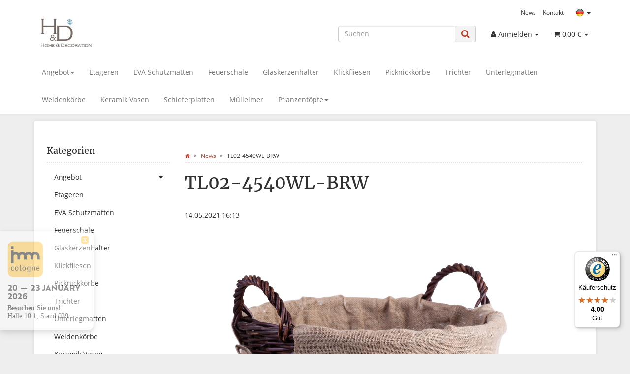

--- FILE ---
content_type: text/html; charset=iso-8859-1
request_url: https://homedecorations.de/TL02-4540WL-BRW
body_size: 10080
content:
<!DOCTYPE html>
<html lang="de" itemscope itemtype="http://schema.org/WebPage">

<head>
    
        <meta http-equiv="content-type" content="text/html; charset=iso-8859-1">
        <meta name="description" itemprop="description" content="">
        <meta name="keywords" itemprop="keywords" content="">
        <meta name="viewport" content="width=device-width, initial-scale=1.0, user-scalable=no">
        <meta http-equiv="X-UA-Compatible" content="IE=edge">
        <meta name="robots" content="index, follow">

        <meta itemprop="image" content="https://homedecorations.de/bilder/intern/shoplogo/HD_Logo_small.jpg">
        <meta itemprop="url" content="https://homedecorations.de/TL02-4540WL-BRW">
        <meta property="og:type" content="website">
        <meta property="og:site_name" content="">
        <meta property="og:title" content="">
        <meta property="og:description" content="">
        <meta property="og:image" content="bilder/intern/shoplogo/HD_Logo_small.jpg">
        <meta property="og:url" content="https://homedecorations.de/TL02-4540WL-BRW">
    

    <title itemprop="name"></title>

            <link rel="canonical" href="https://homedecorations.de/TL02-4540WL-BRW">
    
    
        <base href="https://homedecorations.de/">
    

    
                                    <link type="image/x-icon" href="templates/Evo/themes/base/images/favicon.ico" rel="shortcut icon">
                                

    
        
                                    <link type="text/css" href="templates/Evo/themes/evo/bootstrap.css?v=4.06" rel="stylesheet">
                            <link type="text/css" href="templates/Evo/themes/base/offcanvas-menu.css?v=4.06" rel="stylesheet">
                            <link type="text/css" href="templates/Evo/themes/base/pnotify.custom.css?v=4.06" rel="stylesheet">
                            <link type="text/css" href="templates/Evo/themes/base/jquery-slider.css?v=4.06" rel="stylesheet">
                            <link type="text/css" href="templates/Evo/themes/evo/custom.css?v=4.06" rel="stylesheet">
            

                                                <link type="text/css" href="includes/plugins/jtl_paypal/version/109/frontend/css/style.css?v=4.06" rel="stylesheet">
                                    <link type="text/css" href="includes/plugins/ara_Sprachen/version/103/frontend/css/plugin.css?v=4.06" rel="stylesheet">
                
                            
                    <link rel="alternate" type="application/rss+xml" title="Newsfeed " href="rss.xml">
                
                                        <link rel="alternate" hreflang="de" href="https://homedecorations.de/TL02-4540WL-BRW">
                                <link rel="alternate" hreflang="en" href="https://homedecorations.de/navi.php?n=253&amp;lang=eng">
                                <link rel="alternate" hreflang="es" href="https://homedecorations.de/navi.php?n=253&amp;lang=spa">
                                <link rel="alternate" hreflang="fr" href="https://homedecorations.de/navi.php?n=253&amp;lang=fre">
                                <link rel="alternate" hreflang="it" href="https://homedecorations.de/navi.php?n=253&amp;lang=ita">
            
            

    
    
            <style>
            body { background-color: #eee!important; }
        </style>
        
        <script src="templates/Evo/js/jquery-1.12.4.min.js"></script>
    
    
<script>
    var head_conf={head:"jtl",screens:[480,768,992,1200]};
    (function(n,t){"use strict";function w(){}function u(n,t){if(n){typeof n=="object"&&(n=[].slice.call(n));for(var i=0,r=n.length;i<r;i++)t.call(n,n[i],i)}}function it(n,i){var r=Object.prototype.toString.call(i).slice(8,-1);return i!==t&&i!==null&&r===n}function s(n){return it("Function",n)}function a(n){return it("Array",n)}function et(n){var i=n.split("/"),t=i[i.length-1],r=t.indexOf("?");return r!==-1?t.substring(0,r):t}function f(n){(n=n||w,n._done)||(n(),n._done=1)}function ot(n,t,r,u){var f=typeof n=="object"?n:{test:n,success:!t?!1:a(t)?t:[t],failure:!r?!1:a(r)?r:[r],callback:u||w},e=!!f.test;return e&&!!f.success?(f.success.push(f.callback),i.load.apply(null,f.success)):e||!f.failure?u():(f.failure.push(f.callback),i.load.apply(null,f.failure)),i}function v(n){var t={},i,r;if(typeof n=="object")for(i in n)!n[i]||(t={name:i,url:n[i]});else t={name:et(n),url:n};return(r=c[t.name],r&&r.url===t.url)?r:(c[t.name]=t,t)}function y(n){n=n||c;for(var t in n)if(n.hasOwnProperty(t)&&n[t].state!==l)return!1;return!0}function st(n){n.state=ft;u(n.onpreload,function(n){n.call()})}function ht(n){n.state===t&&(n.state=nt,n.onpreload=[],rt({url:n.url,type:"cache"},function(){st(n)}))}function ct(){var n=arguments,t=n[n.length-1],r=[].slice.call(n,1),f=r[0];return(s(t)||(t=null),a(n[0]))?(n[0].push(t),i.load.apply(null,n[0]),i):(f?(u(r,function(n){s(n)||!n||ht(v(n))}),b(v(n[0]),s(f)?f:function(){i.load.apply(null,r)})):b(v(n[0])),i)}function lt(){var n=arguments,t=n[n.length-1],r={};return(s(t)||(t=null),a(n[0]))?(n[0].push(t),i.load.apply(null,n[0]),i):(u(n,function(n){n!==t&&(n=v(n),r[n.name]=n)}),u(n,function(n){n!==t&&(n=v(n),b(n,function(){y(r)&&f(t)}))}),i)}function b(n,t){if(t=t||w,n.state===l){t();return}if(n.state===tt){i.ready(n.name,t);return}if(n.state===nt){n.onpreload.push(function(){b(n,t)});return}n.state=tt;rt(n,function(){n.state=l;t();u(h[n.name],function(n){f(n)});o&&y()&&u(h.ALL,function(n){f(n)})})}function at(n){n=n||"";var t=n.split("?")[0].split(".");return t[t.length-1].toLowerCase()}function rt(t,i){function e(t){t=t||n.event;u.onload=u.onreadystatechange=u.onerror=null;i()}function o(f){f=f||n.event;(f.type==="load"||/loaded|complete/.test(u.readyState)&&(!r.documentMode||r.documentMode<9))&&(n.clearTimeout(t.errorTimeout),n.clearTimeout(t.cssTimeout),u.onload=u.onreadystatechange=u.onerror=null,i())}function s(){if(t.state!==l&&t.cssRetries<=20){for(var i=0,f=r.styleSheets.length;i<f;i++)if(r.styleSheets[i].href===u.href){o({type:"load"});return}t.cssRetries++;t.cssTimeout=n.setTimeout(s,250)}}var u,h,f;i=i||w;h=at(t.url);h==="css"?(u=r.createElement("link"),u.type="text/"+(t.type||"css"),u.rel="stylesheet",u.href=t.url,t.cssRetries=0,t.cssTimeout=n.setTimeout(s,500)):(u=r.createElement("script"),u.type="text/"+(t.type||"javascript"),u.src=t.url);u.onload=u.onreadystatechange=o;u.onerror=e;u.async=!1;u.defer=!1;t.errorTimeout=n.setTimeout(function(){e({type:"timeout"})},7e3);f=r.head||r.getElementsByTagName("head")[0];f.insertBefore(u,f.lastChild)}function vt(){for(var t,u=r.getElementsByTagName("script"),n=0,f=u.length;n<f;n++)if(t=u[n].getAttribute("data-headjs-load"),!!t){i.load(t);return}}function yt(n,t){var v,p,e;return n===r?(o?f(t):d.push(t),i):(s(n)&&(t=n,n="ALL"),a(n))?(v={},u(n,function(n){v[n]=c[n];i.ready(n,function(){y(v)&&f(t)})}),i):typeof n!="string"||!s(t)?i:(p=c[n],p&&p.state===l||n==="ALL"&&y()&&o)?(f(t),i):(e=h[n],e?e.push(t):e=h[n]=[t],i)}function e(){if(!r.body){n.clearTimeout(i.readyTimeout);i.readyTimeout=n.setTimeout(e,50);return}o||(o=!0,vt(),u(d,function(n){f(n)}))}function k(){r.addEventListener?(r.removeEventListener("DOMContentLoaded",k,!1),e()):r.readyState==="complete"&&(r.detachEvent("onreadystatechange",k),e())}var r=n.document,d=[],h={},c={},ut="async"in r.createElement("script")||"MozAppearance"in r.documentElement.style||n.opera,o,g=n.head_conf&&n.head_conf.head||"head",i=n[g]=n[g]||function(){i.ready.apply(null,arguments)},nt=1,ft=2,tt=3,l=4,p;if(r.readyState==="complete")e();else if(r.addEventListener)r.addEventListener("DOMContentLoaded",k,!1),n.addEventListener("load",e,!1);else{r.attachEvent("onreadystatechange",k);n.attachEvent("onload",e);p=!1;try{p=!n.frameElement&&r.documentElement}catch(wt){}p&&p.doScroll&&function pt(){if(!o){try{p.doScroll("left")}catch(t){n.clearTimeout(i.readyTimeout);i.readyTimeout=n.setTimeout(pt,50);return}e()}}()}i.load=i.js=ut?lt:ct;i.test=ot;i.ready=yt;i.ready(r,function(){y()&&u(h.ALL,function(n){f(n)});i.feature&&i.feature("domloaded",!0)})})(window);
    (function(n,t){"use strict";jQuery["fn"]["ready"]=function(fn){jtl["ready"](function(){jQuery["ready"]["promise"]()["done"](fn)});return jQuery}})(window);
</script>


</head>




<body data-page="7" class="body-offcanvas">


<div id="main-wrapper" class="main-wrapper fluid aside-active">

        
    
        <header class="hidden-print container-block fixed-navbar" id="evo-nav-wrapper">
            <div class="container">
                
                                <div id="header-branding">
                    
                        
                        <div id="top-bar" class="text-right hidden-xs clearfix">
                            <ul class="list-inline user-settings pull-right user-settings-no-margin"><li class="language-dropdown dropdown"> 	<li class="language-dropdown dropdown  hidden-xs">
<a href="#" class="ara-active dropdown-toggle btn btn-default btn-xs" data-toggle="dropdown" itemprop="inLanguage" itemscope itemtype="http://schema.org/Language" title="Bitte wählen Sie eine Sprache"><span class="lang-ger"></span><img alt="Deutsch" src="https://homedecorations.de/includes/plugins/ara_Sprachen/version/103/frontend/assets/flaggen/ara-de.png"><span class="caret"></span></a>
		<ul id="language-dropdown" class="dropdown-menu dropdown-menu-right ">
			   			<li><a href="https://homedecorations.de/navi.php?n=253&amp;lang=eng" class="link_lang eng" rel="nofollow"> <img alt="Englisch" src="https://homedecorations.de/includes/plugins/ara_Sprachen/version/103/frontend/assets/flaggen/ara-en.png">Englisch</a></li>  			<li><a href="https://homedecorations.de/navi.php?n=253&amp;lang=spa" class="link_lang spa" rel="nofollow"> <img alt="Spanisch" src="https://homedecorations.de/includes/plugins/ara_Sprachen/version/103/frontend/assets/flaggen/ara-es.png">Spanisch</a></li>  			<li><a href="https://homedecorations.de/navi.php?n=253&amp;lang=fre" class="link_lang fre" rel="nofollow"> <img alt="Französisch" src="https://homedecorations.de/includes/plugins/ara_Sprachen/version/103/frontend/assets/flaggen/ara-fr.png">Französisch</a></li>  			<li><a href="https://homedecorations.de/navi.php?n=253&amp;lang=ita" class="link_lang ita" rel="nofollow"> <img alt="Italienisch" src="https://homedecorations.de/includes/plugins/ara_Sprachen/version/103/frontend/assets/flaggen/ara-it.png">Italienisch</a></li> 
		</ul>
</li>

</li></ul>
<ul class="cms-pages list-inline pull-right">
<li class="active"><a href="News" title="News">News</a></li>
<li class=""><a href="Kontakt" title="Kontakt">Kontakt</a></li>
</ul>
                        </div>
                        
                        
                        <div class="row">
                            <div class="col-xs-4" id="logo" itemprop="publisher" itemscope itemtype="http://schema.org/Organization" itemid="">
                                
                                <span itemprop="name" class="hidden"></span>
                                <meta itemprop="url" content="https://homedecorations.de">
                                <meta itemprop="logo" content="https://homedecorations.de/bilder/intern/shoplogo/HD_Logo_small.jpg">
                                <a href="https://homedecorations.de" title="">
                                                                            <img src="bilder/intern/shoplogo/HD_Logo_small.jpg" width="154" height="73" alt="" class="img-responsive">
                                                                    </a>
                                
                            </div>
                            <div class="col-xs-8" id="shop-nav">
                            
                                <ul class="header-shop-nav nav navbar-nav force-float horizontal pull-right">
<li id="search"><form action="navi.php" method="GET"><div class="input-group">
<input name="qs" type="text" class="form-control ac_input" placeholder="Suchen" autocomplete="off" aria-label="Suchen"><span class="input-group-addon"><button type="submit" name="search" id="search-submit-button" aria-label="Suchen"><span class="fa fa-search"></span></button></span>
</div></form></li>
<li class="dropdown hidden-xs">
<a href="#" class="dropdown-toggle" data-toggle="dropdown" title="Anmelden"><i class="fa fa-user"></i> <span class="hidden-xs hidden-sm"> Anmelden </span> <i class="caret"></i></a><ul id="login-dropdown" class="dropdown-menu dropdown-menu-right">
<li><form action="https://homedecorations.de/jtl.php" method="post" class="form evo-validate">
<input type="hidden" class="jtl_token" name="jtl_token" value="43b4d7637dc014c61b9aa6da260ca84d"><fieldset id="quick-login">
<div class="form-group"><input type="email" name="email" id="email_quick" class="form-control" placeholder="Email-Adresse" required></div>
<div class="form-group"><input type="password" name="passwort" id="password_quick" class="form-control" placeholder="Passwort" required></div>
<div class="form-group">
<input type="hidden" name="login" value="1"><button type="submit" id="submit-btn" class="btn btn-primary btn-block">Anmelden</button>
</div>
</fieldset>
</form></li>
<li><a href="https://homedecorations.de/pass.php" rel="nofollow" title="Passwort vergessen">Passwort vergessen</a></li>
<li><a href="https://homedecorations.de/registrieren.php" title="Jetzt registrieren">Neu hier? Jetzt registrieren</a></li>
</ul>
</li>
<li class="hidden-xs cart-menu dropdown" data-toggle="basket-items">
<a href="https://homedecorations.de/warenkorb.php" class="dropdown-toggle" data-toggle="dropdown" title="Warenkorb">
    <span class="fa fa-shopping-cart"></span>
        <span class="shopping-cart-label hidden-sm"> 0,00 &#8364;</span> <span class="caret"></span>
</a>
<ul class="cart-dropdown dropdown-menu dropdown-menu-right">
    <li>
            <a href="https://homedecorations.de/warenkorb.php" title="Es befinden sich keine Artikel im Warenkorb">Es befinden sich keine Artikel im Warenkorb</a>
    </li>

</ul>
</li>
</ul>
                            
                            </div>
                        </div>
                        
                    
                </div>
                                
            </div>
                        
            
            <div class="category-nav navbar-wrapper hidden-xs">
                
<div id="evo-main-nav-wrapper" class="nav-wrapper do-affix"><nav id="evo-main-nav" class="navbar navbar-default"><div class="container">
<div class="navbar-header visible-affix pull-left hidden-xs hidden-sm"><a class="navbar-brand" href="https://homedecorations.de" title=""><img src="bilder/intern/shoplogo/HD_Logo_small.jpg" width="154" height="73" alt="" class="img-responsive-height"></a></div>
<div class="megamenu"><ul class="nav navbar-nav force-float">
<li class="dropdown megamenu-fw">
<a href="Angebot" class="dropdown-toggle" data-toggle="dropdown" data-hover="dropdown" data-delay="300" data-hover-delay="100" data-close-others="true">Angebot<span class="caret"></span></a><ul class="dropdown-menu keepopen"><li><div class="megamenu-content">
<div class="category-title text-center"><a href="Angebot">Angebot</a></div>
<hr class="hr-sm">
<div class="row"><div class="col-xs-12 mega-categories"><div class="row row-eq-height row-eq-img-height"></div></div></div>
</div></li></ul>
</li>
<li class=""><a href="Etageren">Etageren</a></li>
<li class=""><a href="EVA-Schutzmatten">EVA Schutzmatten</a></li>
<li class=""><a href="Feuerschale_1">Feuerschale</a></li>
<li class=""><a href="Glaskerzenhalter">Glaskerzenhalter</a></li>
<li class=""><a href="Klickfliesen">Klickfliesen</a></li>
<li class=""><a href="Picknickkoerbe_1">Picknickkörbe</a></li>
<li class=""><a href="Trichter">Trichter</a></li>
<li class=""><a href="Unterlegmatten">Unterlegmatten</a></li>
<li class=""><a href="Weidenkoerbe">Weidenkörbe</a></li>
<li class=""><a href="Keramik-Vasen">Keramik Vasen</a></li>
<li class=""><a href="Schieferplatten">Schieferplatten</a></li>
<li class=""><a href="Muelleimer_1">Mülleimer</a></li>
<li class="dropdown megamenu-fw">
<a href="Pflanzentoepfe" class="dropdown-toggle" data-toggle="dropdown" data-hover="dropdown" data-delay="300" data-hover-delay="100" data-close-others="true">Pflanzentöpfe<span class="caret"></span></a><ul class="dropdown-menu keepopen"><li><div class="megamenu-content">
<div class="category-title text-center"><a href="Pflanzentoepfe">Pflanzentöpfe</a></div>
<hr class="hr-sm">
<div class="row"><div class="col-xs-12 mega-categories"><div class="row row-eq-height row-eq-img-height"></div></div></div>
</div></li></ul>
</li>
<li class="cart-menu visible-affix dropdown bs-hover-enabled pull-right" data-toggle="basket-items">
<a href="https://homedecorations.de/warenkorb.php" class="dropdown-toggle" data-toggle="dropdown" title="Warenkorb">
    <span class="fa fa-shopping-cart"></span>
        <span class="shopping-cart-label hidden-sm"> 0,00 &#8364;</span> <span class="caret"></span>
</a>
<ul class="cart-dropdown dropdown-menu dropdown-menu-right">
    <li>
            <a href="https://homedecorations.de/warenkorb.php" title="Es befinden sich keine Artikel im Warenkorb">Es befinden sich keine Artikel im Warenkorb</a>
    </li>

</ul>
</li>
</ul></div>
</div></nav></div>
            </div>
            
            
            
                        <nav id="shop-nav-xs" class="navbar navbar-default visible-xs">
<div class="container-fluid"><div class="navbar-collapse">
<ul class="nav navbar-nav navbar-left force-float"><li><a href="#" class="offcanvas-toggle" data-toggle="offcanvas" data-target="#navbar-offcanvas"><i class="fa fa-bars"></i> Alle Kategorien</a></li></ul>
<ul class="nav navbar-nav navbar-right force-float action-nav">
<li><a href="https://homedecorations.de/jtl.php" title="Mein Konto"><span class="fa fa-user"></span></a></li>
<li><a href="https://homedecorations.de/warenkorb.php" title="Warenkorb"><span class="fa fa-shopping-cart"></span></a></li>
</ul>
</div></div>
</nav>


<nav class="navbar navbar-default navbar-offcanvas" id="navbar-offcanvas">
<nav class="navbar navbar-inverse"><div class="container-fluid"><div class="navbar-nav nav navbar-right text-right"><a class="btn btn-offcanvas btn-default btn-close navbar-btn"><span class="fa fa-times"></span></a></div></div></nav><div class="container-fluid"><div class="sidebar-offcanvas">
<div class="navbar-categories"><ul class="nav navbar-nav">    <li>
<a href="Angebot" class="nav-sub" data-ref="99">Angebot<i class="fa fa-caret-right nav-toggle pull-right"></i></a><ul class="nav">    </ul>
</li>
<li><a href="Etageren" data-ref="103">Etageren</a></li>
<li><a href="EVA-Schutzmatten" data-ref="66">EVA Schutzmatten</a></li>
<li><a href="Feuerschale_1" data-ref="110">Feuerschale</a></li>
<li><a href="Glaskerzenhalter" data-ref="53">Glaskerzenhalter</a></li>
<li><a href="Klickfliesen" data-ref="67">Klickfliesen</a></li>
<li><a href="Picknickkoerbe_1" data-ref="100">Picknickkörbe</a></li>
<li><a href="Trichter" data-ref="113">Trichter</a></li>
<li><a href="Unterlegmatten" data-ref="91">Unterlegmatten</a></li>
<li><a href="Weidenkoerbe" data-ref="52">Weidenkörbe</a></li>
<li><a href="Keramik-Vasen" data-ref="36">Keramik Vasen</a></li>
<li><a href="Schieferplatten" data-ref="112">Schieferplatten</a></li>
<li><a href="Muelleimer_1" data-ref="62">Mülleimer</a></li>
<li>
<a href="Pflanzentoepfe" class="nav-sub" data-ref="27">Pflanzentöpfe<i class="fa fa-caret-right nav-toggle pull-right"></i></a><ul class="nav">    </ul>
</li>
</ul></div>
<hr>
<ul class="nav navbar-nav">
<li class="active"><a href="News" title="News">News</a></li>
<li class=""><a href="Kontakt" title="Kontakt">Kontakt</a></li>
</ul>
</div></div>
</nav>
        </header>
    


    
    <div id="content-wrapper">
    
    
    
                                    

    
    <div class="container">
    
    
    
    <div class="container-block beveled">
    

    
        
    
    
    <div class="row">
    
    
    
    <div id="content" class="col-xs-12  col-lg-9 col-lg-push-3">
    
    
    
        <div class="breadcrumb-wrapper hidden-xs"><div class="row"><div class="col-xs-12"><ul id="breadcrumb" class="breadcrumb" itemprop="breadcrumb" itemscope itemtype="http://schema.org/BreadcrumbList">
<li class="breadcrumb-item first" itemprop="itemListElement" itemscope itemtype="http://schema.org/ListItem">
<a itemprop="item" href="https://homedecorations.de/" title="Startseite"><span class="fa fa-home"></span><span itemprop="name" class="hidden">Startseite</span></a><meta itemprop="url" content="https://homedecorations.de/">
<meta itemprop="position" content="1">
</li>
<li class="breadcrumb-item" itemprop="itemListElement" itemscope itemtype="http://schema.org/ListItem">
<a itemprop="item" href="https://homedecorations.de/News" title="News"><span itemprop="name">News</span></a><meta itemprop="url" content="https://homedecorations.de/News">
<meta itemprop="position" content="2">
</li>
<li class="breadcrumb-item last" itemprop="itemListElement" itemscope itemtype="http://schema.org/ListItem">
<span itemprop="name">TL02-4540WL-BRW</span><meta itemprop="position" content="3">
</li>
</ul></div></div></div>
    




                

    


    <article itemprop="mainEntity" itemscope itemtype="https://schema.org/BlogPosting">
        <meta itemprop="mainEntityOfPage" content="https://homedecorations.de/TL02-4540WL-BRW">
        <h1 itemprop="headline">
            TL02-4540WL-BRW
        </h1>
                    <meta itemprop="image" content="https://homedecorations.de/">
                <p class="text-muted">
                                        </p>
<div itemprop="author publisher" itemscope itemtype="http://schema.org/Organization" class="hidden">
                    <span itemprop="name"></span>
                    <meta itemprop="logo" content="/bilder/intern/shoplogo/HD_Logo_small.jpg">
                </div>
                        <time itemprop="dateModified" class="hidden">2022-01-10 09:34:06</time>            <time itemprop="datePublished" datetime="2021-05-14 16:13:00" class="hidden">2021-05-14 16:13:00</time><span class="v-box">14.05.2021 16:13</span>
        

        <div itemprop="articleBody" class="row">
            <div class="col-xs-12">
                <p><img alt="" src="/mediafiles/Bilder/1(50).jpg" style="width: 756px; height: 756px;"><img alt="" src="/mediafiles/Bilder/2(48).jpg" style="width: 756px; height: 756px;"><img alt="" src="/mediafiles/Bilder/3(48).jpg" style="width: 756px; height: 756px;"><img alt="" src="/mediafiles/Bilder/4(47).jpg" style="width: 756px; height: 707px;"><img alt="" src="/mediafiles/Bilder/5(43).jpg" style="width: 756px; height: 717px;"><img alt="" src="/mediafiles/Bilder/6(44).jpg" style="width: 756px; height: 695px;"><img alt="" src="/mediafiles/Bilder/7(33).jpg" style="width: 756px; height: 756px;"></p>

<p><img alt="" src="/mediafiles/Bilder/3%2885%29.jpg" style="width: 756px; height: 756px;"></p>

<p><img alt="" src="/mediafiles/Bilder/brown%201%282%29.jpg" style="width: 756px; height: 504px;"></p>

<p><img alt="" src="/mediafiles/Bilder/brown%202%282%29.JPG" style="width: 756px; height: 567px;"></p>

<p><img alt="" src="/mediafiles/Bilder/brown%203%282%29.png" style="width: 756px; height: 365px;"></p>

<p><img alt="" src="/mediafiles/Bilder/brown%204%282%29.JPG" style="width: 756px; height: 767px;"></p>

<p><img alt="" src="/mediafiles/Bilder/TL02-4540WL-BRW.jpg" style="width: 756px; height: 756px;"></p>

            </div>
        </div>

                    <div class="top10 news-categorylist">
                                    <a itemprop="articleSection" href="Weidenkoerbe_1" title="" class="badge">Weidenkörbe</a>
                
            </div>
        
                    
                            <hr>
                <div class="alert alert-danger">Bitte melden Sie sich an, um einen Kommentar zu schreiben.</div>
                        </article>

    


    
    
    </div>
    
    
    
    
            
        <aside id="sidepanel_left" class="hidden-print col-xs-12  col-lg-3 col-lg-pull-9">
            <section class="panel panel-default box box-categories word-break" id="sidebox_categories0">
            <div class="panel-heading">
                <h5 class="panel-title">Kategorien</h5>
            </div>
            <div class="box-body">
                <nav class="nav-panel">
                    <ul class="nav">
                            <li>
<a href="Angebot" class="nav-sub" data-ref="99">Angebot<i class="fa fa-caret-down nav-toggle pull-right"></i></a><ul class="nav">    </ul>
</li>
<li><a href="Etageren" data-ref="103">Etageren</a></li>
<li><a href="EVA-Schutzmatten" data-ref="66">EVA Schutzmatten</a></li>
<li><a href="Feuerschale_1" data-ref="110">Feuerschale</a></li>
<li><a href="Glaskerzenhalter" data-ref="53">Glaskerzenhalter</a></li>
<li><a href="Klickfliesen" data-ref="67">Klickfliesen</a></li>
<li><a href="Picknickkoerbe_1" data-ref="100">Picknickkörbe</a></li>
<li><a href="Trichter" data-ref="113">Trichter</a></li>
<li><a href="Unterlegmatten" data-ref="91">Unterlegmatten</a></li>
<li><a href="Weidenkoerbe" data-ref="52">Weidenkörbe</a></li>
<li><a href="Keramik-Vasen" data-ref="36">Keramik Vasen</a></li>
<li><a href="Schieferplatten" data-ref="112">Schieferplatten</a></li>
<li><a href="Muelleimer_1" data-ref="62">Mülleimer</a></li>
<li>
<a href="Pflanzentoepfe" class="nav-sub" data-ref="27">Pflanzentöpfe<i class="fa fa-caret-down nav-toggle pull-right"></i></a><ul class="nav">    </ul>
</li>
                    </ul>
                </nav>
            </div>
        </section><section class="hidden box-compare" id="sidebox108"></section>
        </aside>
        
        
    
    
    </div>
    
    
    
    </div>
    
    
    
    </div>
    
    
    
    </div>
    



    <div class="clearfix"></div>
    <footer id="footer" class="container-block">
        <div class="hidden-print container">
            
            
            
                            <div class="row" id="footer-boxes">
                                                                        <div class="col-xs-6 col-md-3">
                                                                                                                                                    <section class="panel panel-default box box-custom" id="sidebox150">
    <div class="panel-heading">
        <h5 class="panel-title">KONTAKT</h5>
    </div>
    <div class="panel-body panel-strap">
        <p><a href="/Wir-ueber-uns"><img alt="" src="/bilder/intern/shoplogo/HD_Logo_small.jpg"></a></p>

<p>H&amp;D Manufaktur GmbH</p>

<p>Maybachstraße 6<br>
69214 Eppelheim<br>
Deutschland</p>

<p><a href="https://www.google.com/maps/place/H%26D+Manufaktur+GmbH/@49.4102956,8.625709,15z/data=!4m5!3m4!1s0x0:0x7e744dd5f4352413!8m2!3d49.4102956!4d8.625709" target="_blank"><img alt="" src="https://lh3.googleusercontent.com/ANrXTXyMW1s9KaGXkwnv4BHOAFPHzS7tieeDkY_vLS9km5_QUtu4tygfc7TkqDK4REy8PTeqQBq3X8Ylss8oLd4aAClsp6fJlE_f"></a></p>

<p>Telefon: 06221 - 755 25 - 80<br>
Fax: 06221 - 755 25 - 82<br>
E-Mail: info@hd-homeart.de</p>
<script src="https://messe.support/widget/imm/?halle=10.1&amp;stand=029&amp;link=https://homedecorations.de/&amp;lang=de"></script>    </div>
</section>
                                                                                                </div>
                                                                                                <div class="col-xs-6 col-md-3">
                                                                                                                                                    <section class="panel panel-default box box-custom" id="sidebox151">
    <div class="panel-heading">
        <h5 class="panel-title">ZAHLUNGSARTEN</h5>
    </div>
    <div class="panel-body panel-strap">
        <p><img alt="" src="/bilder/homepage/btn_vorkasse.png" style="height:33px; width:50px"><img alt="" src="/bilder/homepage/btn_paypal.png" style="height:33px; width:50px"><img alt="" src="/bilder/homepage/btn_visa.png" style="height:33px; width:50px"><img alt="" src="/bilder/homepage/btn_mastercard.png" style="height:33px; width:50px"><img alt="" src="/bilder/homepage/btn_sofortueberweisung.png" style="height:33px; width:50px"></p>

<p><strong>&#10004;</strong> Vorkasse <br>
<strong>&#10004;</strong> Paypal <br>
<strong>&#10004;</strong> Visa<br>
<strong>&#10004;</strong> Mastercard <br>
<strong>&#10004;</strong> Sofort-Überweisung </p>
    </div>
</section>
                                                                                                </div>
                                                                                                <div class="col-xs-6 col-md-3">
                                                                                                                                                    <section class="panel panel-default box box-custom" id="sidebox152">
    <div class="panel-heading">
        <h5 class="panel-title">VERSANDDIENSTLEISTER</h5>
    </div>
    <div class="panel-body panel-strap">
        <p><img alt="" src="/bilder/homepage/btn_dhl.png" style="height:33px; margin:2px 0px; width:47px"></p>

<p>Versandkosten können Sie <a href="http://homedecorations.de/Versandinformationen_1">hier einsehen.</a></p>
    </div>
</section>
                                                                                                </div>
                                                                                                <div class="col-xs-6 col-md-3">
                                                                                                                                                        <section class="panel panel-default box box-linkgroup" id="box122">
        <div class="panel-heading">
            <h5 class="panel-title">Gesetzliche Informationen</h5>
        </div>
        <div class="box-body nav-panel">
            <ul class="nav nav-list">
                <li class=""><a href="https://homedecorations.de/Datenschutz_2" title="Datenschutzerklärung" data-ref="69">Datenschutz</a></li>
<li class=""><a href="https://homedecorations.de/AGB_2" title="Allgemeine Geschäftsbedingungen" data-ref="67">AGB</a></li>
<li class=""><a href="https://homedecorations.de/Sitemap_3" title="Seitenübersicht" data-ref="59">Sitemap</a></li>
<li class=""><a href="https://homedecorations.de/Impressum" data-ref="49">Impressum</a></li>
<li class=""><a href="https://homedecorations.de/Batteriegesetzhinweise" data-ref="73">Batteriegesetzhinweise</a></li>
<li class=""><a href="https://homedecorations.de/Widerrufsrecht" rel="nofollow" data-ref="74">Widerrufsrecht</a></li>
            </ul>
        </div>
    </section>

                                                                                                </div>
                                            
                </div>
                        

            
                        
            <div class="row">
                
                                    <div class="language-dropdown dropdown visible-xs col-xs-6 text-center">
                        <a href="#" class="dropdown-toggle" data-toggle="dropdown" title="Bitte wählen Sie eine Sprache">
                            <i class="fa fa-language"></i>
                            <span class="caret"></span>
                        </a>
                        <ul id="language-dropdown-small" class="dropdown-menu dropdown-menu-right">
                                                                                                <li class="active lang-ger visible-xs"><a>Deutsch</a></li>
                                                                                                                                                                                                                                                                                                            
                                                                                                                                                            <li>
                                        <a href="https://homedecorations.de/navi.php?n=253&amp;lang=eng" class="link_lang eng" rel="nofollow">Englisch</a>
                                    </li>
                                                                                                                                <li>
                                        <a href="https://homedecorations.de/navi.php?n=253&amp;lang=spa" class="link_lang spa" rel="nofollow">Spanisch</a>
                                    </li>
                                                                                                                                <li>
                                        <a href="https://homedecorations.de/navi.php?n=253&amp;lang=fre" class="link_lang fre" rel="nofollow">Französisch</a>
                                    </li>
                                                                                                                                <li>
                                        <a href="https://homedecorations.de/navi.php?n=253&amp;lang=ita" class="link_lang ita" rel="nofollow">Italienisch</a>
                                    </li>
                                                            
                        </ul>
                    </div>
                                
                
                                
            </div>
            <div class="footnote-vat text-center">
                                    
                                                    
                                
                    <p class="padded-lg-top">
                        <span class="footnote-reference">*</span> Alle Preise inkl. gesetzlicher USt., zzgl. <a href="https://homedecorations.de/Versandinformationen_1">Versand</a>                    </p>
                
            </div>
                </div>
        <div id="copyright" class="container-block">
            
                <div class="container">
                                        <ul class="row list-unstyled">
                        <li class="col-xs-12 col-md-3">
                                                                                </li>
                        <li class="col-xs-12 col-md-6 text-center">
                                                    </li>
                        <li class="col-xs-12 col-md-3 text-right" id="system-credits">
                                                        Powered by <a href="http://jtl-url.de/jtlshop" title="JTL-Shop" target="_blank" rel="noopener nofollow">JTL-Shop</a>
                                                    </li>
                    </ul>
                                     </div>
            
        </div>
    </footer>



</div> 




        
    
            <script type="text/javascript">
            function gaOptout() {
              document.cookie = disableStr + '=true; expires=Thu, 31 Dec 2099 23:59:59 UTC; path=/';
              window[disableStr] = true;
            }

            var gaProperty = 'UA-129589789-1';
            var disableStr = 'ga-disable-' + gaProperty;
            if (document.cookie.indexOf(disableStr + '=true') > -1) {
              window[disableStr] = true;
            } else {
                var _gaq = _gaq || [];
                _gaq.push(['_setAccount', 'UA-129589789-1']);
                _gaq.push(['_gat._anonymizeIp']);
                _gaq.push(['_trackPageview']);
                (function () {
                    var ga = document.createElement('script'),
                        s;
                    ga.type = 'text/javascript';
                    ga.async = true;
                    ga.src = ('https:' === document.location.protocol ? 'https://ssl' : 'http://www') + '.google-analytics.com/ga.js';
                    s = document.getElementsByTagName('script')[0];
                    s.parentNode.insertBefore(ga, s);
                })();
            }
        </script>
    
    <script>
        jtl.load(["includes/plugins/jtl_paypal/version/109/frontend/js/paypal.js?v=4.06","templates/Evo/js/jquery.touch.min.js?v=4.06","templates/Evo/js/jquery.backstretch.min.js?v=4.06","templates/Evo/js/jquery.dimension.js?v=4.06","templates/Evo/js/jquery.offcanvas.js?v=4.06","templates/Evo/js/jquery.nivo.slider.pack.js?v=4.06","templates/Evo/js/jquery.waitforimages.js?v=4.06","templates/Evo/js/jquery.lazy.js?v=4.06","templates/Evo/js/jquery.serialize-object.js?v=4.06","templates/Evo/js/bootstrap.min.js?v=4.06","templates/Evo/js/bootstrap-tabdrop.js?v=4.06","templates/Evo/js/bootstrap-slider.js?v=4.06","templates/Evo/js/bootstrap-modal.js?v=4.06","templates/Evo/js/bootstrap-grid.js?v=4.06","templates/Evo/js/bootstrap-toolkit.js?v=4.06","templates/Evo/js/bootstrap-select.js?v=4.06","templates/Evo/js/bootstrap-hover-dropdown.min.js?v=4.06","templates/Evo/js/jtl.evo.js?v=4.06","templates/Evo/js/jtl.article.js?v=4.06","templates/Evo/js/jtl.basket.js?v=4.06","templates/Evo/js/jtl.io.js?v=4.06","templates/Evo/js/jtl.gallery.js?v=4.06","templates/Evo/js/typeahead.bundle.js?v=4.06","templates/Evo/js/photoswipe.js?v=4.06","templates/Evo/js/slick.js?v=4.06","templates/Evo/js/spin.js?v=4.06","templates/Evo/js/global.js?v=4.06",]);
            </script>

<script type="text/javascript">
  (function () { 
    var _tsid = 'X13C787FFCD2021251360D942ABF0E7D3'; 
    _tsConfig = { 
      'yOffset': '0', /* offset from page bottom */
      'variant': 'reviews', /* default, reviews, custom, custom_reviews */
      'customElementId': '', /* required for variants custom and custom_reviews */
      'trustcardDirection': '', /* for custom variants: topRight, topLeft, bottomRight, bottomLeft */
      'customBadgeWidth': '', /* for custom variants: 40 - 90 (in pixels) */
      'customBadgeHeight': '', /* for custom variants: 40 - 90 (in pixels) */
      'disableResponsive': 'false', /* deactivate responsive behaviour */
      'disableTrustbadge': 'false' /* deactivate trustbadge */
    };
    var _ts = document.createElement('script');
    _ts.type = 'text/javascript'; 
    _ts.charset = 'utf-8'; 
    _ts.async = true; 
    _ts.src = '//widgets.trustedshops.com/js/' + _tsid + '.js'; 
    var __ts = document.getElementsByTagName('script')[0];
    __ts.parentNode.insertBefore(_ts, __ts);
  })();
</script>
</body>
</html>


--- FILE ---
content_type: text/javascript
request_url: https://widgets.trustedshops.com/js/X13C787FFCD2021251360D942ABF0E7D3.js
body_size: 1266
content:
((e,t)=>{const a={shopInfo:{tsId:"X13C787FFCD2021251360D942ABF0E7D3",name:"homedecorations.de",url:"homedecorations.de",language:"de",targetMarket:"DEU",ratingVariant:"WIDGET",eTrustedIds:{accountId:"acc-d0d7fdd8-724d-484a-b353-3cf869e69269",channelId:"chl-15872989-7ab5-461d-990d-adfca4cbfbc5"},buyerProtection:{certificateType:"CLASSIC",certificateState:"PRODUCTION",mainProtectionCurrency:"EUR",classicProtectionAmount:100,maxProtectionDuration:30,plusProtectionAmount:2e4,basicProtectionAmount:100,firstCertified:"2017-12-20 00:00:00"},reviewSystem:{rating:{averageRating:4,averageRatingCount:7,overallRatingCount:52,distribution:{oneStar:0,twoStars:1,threeStars:1,fourStars:2,fiveStars:3}},reviews:[{average:4,rawChangeDate:"2025-11-13T17:32:33.000Z",changeDate:"13.11.2025",transactionDate:"6.11.2025"},{average:5,rawChangeDate:"2025-10-18T08:46:00.000Z",changeDate:"18.10.2025"},{average:5,rawChangeDate:"2025-05-23T17:02:56.000Z",changeDate:"23.5.2025"}]},features:["GUARANTEE_RECOG_CLASSIC_INTEGRATION","SHOP_CONSUMER_MEMBERSHIP","DISABLE_REVIEWREQUEST_SENDING","MARS_EVENTS","MARS_REVIEWS","MARS_PUBLIC_QUESTIONNAIRE","MARS_QUESTIONNAIRE"],consentManagementType:"OFF",urls:{profileUrl:"https://www.trustedshops.de/bewertung/info_X13C787FFCD2021251360D942ABF0E7D3.html",profileUrlLegalSection:"https://www.trustedshops.de/bewertung/info_X13C787FFCD2021251360D942ABF0E7D3.html#legal-info",reviewLegalUrl:"https://help.etrusted.com/hc/de/articles/23970864566162"},contractStartDate:"2017-11-21 00:00:00",shopkeeper:{name:"H & D Manufaktur GmbH",street:"c/ o Anwaltskanzlei Bernhard Olbrich, Kastellweg 10",country:"DE",city:"Heidelberg",zip:"69120"},displayVariant:"full",variant:"full",twoLetterCountryCode:"DE"},"process.env":{STAGE:"prod"},externalConfig:{trustbadgeScriptUrl:"https://widgets.trustedshops.com/assets/trustbadge.js",cdnDomain:"widgets.trustedshops.com"},elementIdSuffix:"-98e3dadd90eb493088abdc5597a70810",buildTimestamp:"2026-01-21T05:25:49.072Z",buildStage:"prod"},r=a=>{const{trustbadgeScriptUrl:r}=a.externalConfig;let o=t.querySelector(`script[src="${r}"]`);o&&t.body.removeChild(o),o=t.createElement("script"),o.src=r,o.charset="utf-8",o.setAttribute("data-type","trustbadge-business-logic"),o.onerror=()=>{throw new Error(`The Trustbadge script could not be loaded from ${r}. Have you maybe selected an invalid TSID?`)},o.onload=()=>{e.trustbadge?.load(a)},t.body.appendChild(o)};"complete"===t.readyState?r(a):e.addEventListener("load",(()=>{r(a)}))})(window,document);